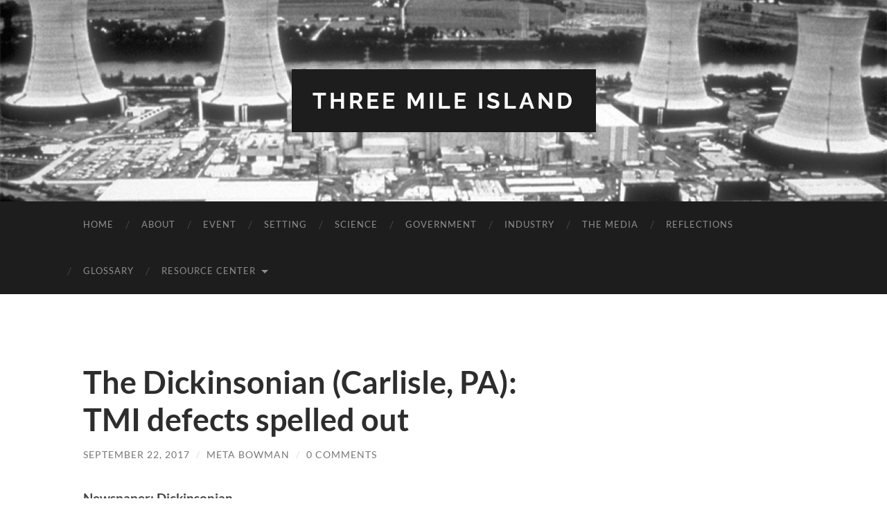

--- FILE ---
content_type: text/html; charset=UTF-8
request_url: https://tmi.dickinson.edu/the-dickinsonian-carlisle-pa-tmi-defects-spelled-out/
body_size: 41039
content:
<!DOCTYPE html>

<html lang="en-US">

	<head>

		<meta http-equiv="content-type" content="text/html" charset="UTF-8" />
		<meta name="viewport" content="width=device-width, initial-scale=1.0" >

		<link rel="profile" href="http://gmpg.org/xfn/11">

		<title>The Dickinsonian (Carlisle, PA): TMI defects spelled out &#8211; Three Mile Island</title>
<meta name='robots' content='max-image-preview:large' />
<link rel="alternate" type="application/rss+xml" title="Three Mile Island &raquo; Feed" href="https://tmi.dickinson.edu/feed/" />
<link rel="alternate" type="application/rss+xml" title="Three Mile Island &raquo; Comments Feed" href="https://tmi.dickinson.edu/comments/feed/" />
<link rel="alternate" type="application/rss+xml" title="Three Mile Island &raquo; The Dickinsonian (Carlisle, PA): TMI defects spelled out Comments Feed" href="https://tmi.dickinson.edu/the-dickinsonian-carlisle-pa-tmi-defects-spelled-out/feed/" />
<link rel="alternate" title="oEmbed (JSON)" type="application/json+oembed" href="https://tmi.dickinson.edu/wp-json/oembed/1.0/embed?url=https%3A%2F%2Ftmi.dickinson.edu%2Fthe-dickinsonian-carlisle-pa-tmi-defects-spelled-out%2F" />
<link rel="alternate" title="oEmbed (XML)" type="text/xml+oembed" href="https://tmi.dickinson.edu/wp-json/oembed/1.0/embed?url=https%3A%2F%2Ftmi.dickinson.edu%2Fthe-dickinsonian-carlisle-pa-tmi-defects-spelled-out%2F&#038;format=xml" />
<style id='wp-img-auto-sizes-contain-inline-css' type='text/css'>
img:is([sizes=auto i],[sizes^="auto," i]){contain-intrinsic-size:3000px 1500px}
/*# sourceURL=wp-img-auto-sizes-contain-inline-css */
</style>
<style id='wp-emoji-styles-inline-css' type='text/css'>

	img.wp-smiley, img.emoji {
		display: inline !important;
		border: none !important;
		box-shadow: none !important;
		height: 1em !important;
		width: 1em !important;
		margin: 0 0.07em !important;
		vertical-align: -0.1em !important;
		background: none !important;
		padding: 0 !important;
	}
/*# sourceURL=wp-emoji-styles-inline-css */
</style>
<style id='wp-block-library-inline-css' type='text/css'>
:root{--wp-block-synced-color:#7a00df;--wp-block-synced-color--rgb:122,0,223;--wp-bound-block-color:var(--wp-block-synced-color);--wp-editor-canvas-background:#ddd;--wp-admin-theme-color:#007cba;--wp-admin-theme-color--rgb:0,124,186;--wp-admin-theme-color-darker-10:#006ba1;--wp-admin-theme-color-darker-10--rgb:0,107,160.5;--wp-admin-theme-color-darker-20:#005a87;--wp-admin-theme-color-darker-20--rgb:0,90,135;--wp-admin-border-width-focus:2px}@media (min-resolution:192dpi){:root{--wp-admin-border-width-focus:1.5px}}.wp-element-button{cursor:pointer}:root .has-very-light-gray-background-color{background-color:#eee}:root .has-very-dark-gray-background-color{background-color:#313131}:root .has-very-light-gray-color{color:#eee}:root .has-very-dark-gray-color{color:#313131}:root .has-vivid-green-cyan-to-vivid-cyan-blue-gradient-background{background:linear-gradient(135deg,#00d084,#0693e3)}:root .has-purple-crush-gradient-background{background:linear-gradient(135deg,#34e2e4,#4721fb 50%,#ab1dfe)}:root .has-hazy-dawn-gradient-background{background:linear-gradient(135deg,#faaca8,#dad0ec)}:root .has-subdued-olive-gradient-background{background:linear-gradient(135deg,#fafae1,#67a671)}:root .has-atomic-cream-gradient-background{background:linear-gradient(135deg,#fdd79a,#004a59)}:root .has-nightshade-gradient-background{background:linear-gradient(135deg,#330968,#31cdcf)}:root .has-midnight-gradient-background{background:linear-gradient(135deg,#020381,#2874fc)}:root{--wp--preset--font-size--normal:16px;--wp--preset--font-size--huge:42px}.has-regular-font-size{font-size:1em}.has-larger-font-size{font-size:2.625em}.has-normal-font-size{font-size:var(--wp--preset--font-size--normal)}.has-huge-font-size{font-size:var(--wp--preset--font-size--huge)}.has-text-align-center{text-align:center}.has-text-align-left{text-align:left}.has-text-align-right{text-align:right}.has-fit-text{white-space:nowrap!important}#end-resizable-editor-section{display:none}.aligncenter{clear:both}.items-justified-left{justify-content:flex-start}.items-justified-center{justify-content:center}.items-justified-right{justify-content:flex-end}.items-justified-space-between{justify-content:space-between}.screen-reader-text{border:0;clip-path:inset(50%);height:1px;margin:-1px;overflow:hidden;padding:0;position:absolute;width:1px;word-wrap:normal!important}.screen-reader-text:focus{background-color:#ddd;clip-path:none;color:#444;display:block;font-size:1em;height:auto;left:5px;line-height:normal;padding:15px 23px 14px;text-decoration:none;top:5px;width:auto;z-index:100000}html :where(.has-border-color){border-style:solid}html :where([style*=border-top-color]){border-top-style:solid}html :where([style*=border-right-color]){border-right-style:solid}html :where([style*=border-bottom-color]){border-bottom-style:solid}html :where([style*=border-left-color]){border-left-style:solid}html :where([style*=border-width]){border-style:solid}html :where([style*=border-top-width]){border-top-style:solid}html :where([style*=border-right-width]){border-right-style:solid}html :where([style*=border-bottom-width]){border-bottom-style:solid}html :where([style*=border-left-width]){border-left-style:solid}html :where(img[class*=wp-image-]){height:auto;max-width:100%}:where(figure){margin:0 0 1em}html :where(.is-position-sticky){--wp-admin--admin-bar--position-offset:var(--wp-admin--admin-bar--height,0px)}@media screen and (max-width:600px){html :where(.is-position-sticky){--wp-admin--admin-bar--position-offset:0px}}

/*# sourceURL=wp-block-library-inline-css */
</style><style id='global-styles-inline-css' type='text/css'>
:root{--wp--preset--aspect-ratio--square: 1;--wp--preset--aspect-ratio--4-3: 4/3;--wp--preset--aspect-ratio--3-4: 3/4;--wp--preset--aspect-ratio--3-2: 3/2;--wp--preset--aspect-ratio--2-3: 2/3;--wp--preset--aspect-ratio--16-9: 16/9;--wp--preset--aspect-ratio--9-16: 9/16;--wp--preset--color--black: #000000;--wp--preset--color--cyan-bluish-gray: #abb8c3;--wp--preset--color--white: #fff;--wp--preset--color--pale-pink: #f78da7;--wp--preset--color--vivid-red: #cf2e2e;--wp--preset--color--luminous-vivid-orange: #ff6900;--wp--preset--color--luminous-vivid-amber: #fcb900;--wp--preset--color--light-green-cyan: #7bdcb5;--wp--preset--color--vivid-green-cyan: #00d084;--wp--preset--color--pale-cyan-blue: #8ed1fc;--wp--preset--color--vivid-cyan-blue: #0693e3;--wp--preset--color--vivid-purple: #9b51e0;--wp--preset--color--accent: #1abc9c;--wp--preset--color--dark-gray: #444;--wp--preset--color--medium-gray: #666;--wp--preset--color--light-gray: #888;--wp--preset--gradient--vivid-cyan-blue-to-vivid-purple: linear-gradient(135deg,rgb(6,147,227) 0%,rgb(155,81,224) 100%);--wp--preset--gradient--light-green-cyan-to-vivid-green-cyan: linear-gradient(135deg,rgb(122,220,180) 0%,rgb(0,208,130) 100%);--wp--preset--gradient--luminous-vivid-amber-to-luminous-vivid-orange: linear-gradient(135deg,rgb(252,185,0) 0%,rgb(255,105,0) 100%);--wp--preset--gradient--luminous-vivid-orange-to-vivid-red: linear-gradient(135deg,rgb(255,105,0) 0%,rgb(207,46,46) 100%);--wp--preset--gradient--very-light-gray-to-cyan-bluish-gray: linear-gradient(135deg,rgb(238,238,238) 0%,rgb(169,184,195) 100%);--wp--preset--gradient--cool-to-warm-spectrum: linear-gradient(135deg,rgb(74,234,220) 0%,rgb(151,120,209) 20%,rgb(207,42,186) 40%,rgb(238,44,130) 60%,rgb(251,105,98) 80%,rgb(254,248,76) 100%);--wp--preset--gradient--blush-light-purple: linear-gradient(135deg,rgb(255,206,236) 0%,rgb(152,150,240) 100%);--wp--preset--gradient--blush-bordeaux: linear-gradient(135deg,rgb(254,205,165) 0%,rgb(254,45,45) 50%,rgb(107,0,62) 100%);--wp--preset--gradient--luminous-dusk: linear-gradient(135deg,rgb(255,203,112) 0%,rgb(199,81,192) 50%,rgb(65,88,208) 100%);--wp--preset--gradient--pale-ocean: linear-gradient(135deg,rgb(255,245,203) 0%,rgb(182,227,212) 50%,rgb(51,167,181) 100%);--wp--preset--gradient--electric-grass: linear-gradient(135deg,rgb(202,248,128) 0%,rgb(113,206,126) 100%);--wp--preset--gradient--midnight: linear-gradient(135deg,rgb(2,3,129) 0%,rgb(40,116,252) 100%);--wp--preset--font-size--small: 16px;--wp--preset--font-size--medium: 20px;--wp--preset--font-size--large: 24px;--wp--preset--font-size--x-large: 42px;--wp--preset--font-size--regular: 19px;--wp--preset--font-size--larger: 32px;--wp--preset--spacing--20: 0.44rem;--wp--preset--spacing--30: 0.67rem;--wp--preset--spacing--40: 1rem;--wp--preset--spacing--50: 1.5rem;--wp--preset--spacing--60: 2.25rem;--wp--preset--spacing--70: 3.38rem;--wp--preset--spacing--80: 5.06rem;--wp--preset--shadow--natural: 6px 6px 9px rgba(0, 0, 0, 0.2);--wp--preset--shadow--deep: 12px 12px 50px rgba(0, 0, 0, 0.4);--wp--preset--shadow--sharp: 6px 6px 0px rgba(0, 0, 0, 0.2);--wp--preset--shadow--outlined: 6px 6px 0px -3px rgb(255, 255, 255), 6px 6px rgb(0, 0, 0);--wp--preset--shadow--crisp: 6px 6px 0px rgb(0, 0, 0);}:where(.is-layout-flex){gap: 0.5em;}:where(.is-layout-grid){gap: 0.5em;}body .is-layout-flex{display: flex;}.is-layout-flex{flex-wrap: wrap;align-items: center;}.is-layout-flex > :is(*, div){margin: 0;}body .is-layout-grid{display: grid;}.is-layout-grid > :is(*, div){margin: 0;}:where(.wp-block-columns.is-layout-flex){gap: 2em;}:where(.wp-block-columns.is-layout-grid){gap: 2em;}:where(.wp-block-post-template.is-layout-flex){gap: 1.25em;}:where(.wp-block-post-template.is-layout-grid){gap: 1.25em;}.has-black-color{color: var(--wp--preset--color--black) !important;}.has-cyan-bluish-gray-color{color: var(--wp--preset--color--cyan-bluish-gray) !important;}.has-white-color{color: var(--wp--preset--color--white) !important;}.has-pale-pink-color{color: var(--wp--preset--color--pale-pink) !important;}.has-vivid-red-color{color: var(--wp--preset--color--vivid-red) !important;}.has-luminous-vivid-orange-color{color: var(--wp--preset--color--luminous-vivid-orange) !important;}.has-luminous-vivid-amber-color{color: var(--wp--preset--color--luminous-vivid-amber) !important;}.has-light-green-cyan-color{color: var(--wp--preset--color--light-green-cyan) !important;}.has-vivid-green-cyan-color{color: var(--wp--preset--color--vivid-green-cyan) !important;}.has-pale-cyan-blue-color{color: var(--wp--preset--color--pale-cyan-blue) !important;}.has-vivid-cyan-blue-color{color: var(--wp--preset--color--vivid-cyan-blue) !important;}.has-vivid-purple-color{color: var(--wp--preset--color--vivid-purple) !important;}.has-black-background-color{background-color: var(--wp--preset--color--black) !important;}.has-cyan-bluish-gray-background-color{background-color: var(--wp--preset--color--cyan-bluish-gray) !important;}.has-white-background-color{background-color: var(--wp--preset--color--white) !important;}.has-pale-pink-background-color{background-color: var(--wp--preset--color--pale-pink) !important;}.has-vivid-red-background-color{background-color: var(--wp--preset--color--vivid-red) !important;}.has-luminous-vivid-orange-background-color{background-color: var(--wp--preset--color--luminous-vivid-orange) !important;}.has-luminous-vivid-amber-background-color{background-color: var(--wp--preset--color--luminous-vivid-amber) !important;}.has-light-green-cyan-background-color{background-color: var(--wp--preset--color--light-green-cyan) !important;}.has-vivid-green-cyan-background-color{background-color: var(--wp--preset--color--vivid-green-cyan) !important;}.has-pale-cyan-blue-background-color{background-color: var(--wp--preset--color--pale-cyan-blue) !important;}.has-vivid-cyan-blue-background-color{background-color: var(--wp--preset--color--vivid-cyan-blue) !important;}.has-vivid-purple-background-color{background-color: var(--wp--preset--color--vivid-purple) !important;}.has-black-border-color{border-color: var(--wp--preset--color--black) !important;}.has-cyan-bluish-gray-border-color{border-color: var(--wp--preset--color--cyan-bluish-gray) !important;}.has-white-border-color{border-color: var(--wp--preset--color--white) !important;}.has-pale-pink-border-color{border-color: var(--wp--preset--color--pale-pink) !important;}.has-vivid-red-border-color{border-color: var(--wp--preset--color--vivid-red) !important;}.has-luminous-vivid-orange-border-color{border-color: var(--wp--preset--color--luminous-vivid-orange) !important;}.has-luminous-vivid-amber-border-color{border-color: var(--wp--preset--color--luminous-vivid-amber) !important;}.has-light-green-cyan-border-color{border-color: var(--wp--preset--color--light-green-cyan) !important;}.has-vivid-green-cyan-border-color{border-color: var(--wp--preset--color--vivid-green-cyan) !important;}.has-pale-cyan-blue-border-color{border-color: var(--wp--preset--color--pale-cyan-blue) !important;}.has-vivid-cyan-blue-border-color{border-color: var(--wp--preset--color--vivid-cyan-blue) !important;}.has-vivid-purple-border-color{border-color: var(--wp--preset--color--vivid-purple) !important;}.has-vivid-cyan-blue-to-vivid-purple-gradient-background{background: var(--wp--preset--gradient--vivid-cyan-blue-to-vivid-purple) !important;}.has-light-green-cyan-to-vivid-green-cyan-gradient-background{background: var(--wp--preset--gradient--light-green-cyan-to-vivid-green-cyan) !important;}.has-luminous-vivid-amber-to-luminous-vivid-orange-gradient-background{background: var(--wp--preset--gradient--luminous-vivid-amber-to-luminous-vivid-orange) !important;}.has-luminous-vivid-orange-to-vivid-red-gradient-background{background: var(--wp--preset--gradient--luminous-vivid-orange-to-vivid-red) !important;}.has-very-light-gray-to-cyan-bluish-gray-gradient-background{background: var(--wp--preset--gradient--very-light-gray-to-cyan-bluish-gray) !important;}.has-cool-to-warm-spectrum-gradient-background{background: var(--wp--preset--gradient--cool-to-warm-spectrum) !important;}.has-blush-light-purple-gradient-background{background: var(--wp--preset--gradient--blush-light-purple) !important;}.has-blush-bordeaux-gradient-background{background: var(--wp--preset--gradient--blush-bordeaux) !important;}.has-luminous-dusk-gradient-background{background: var(--wp--preset--gradient--luminous-dusk) !important;}.has-pale-ocean-gradient-background{background: var(--wp--preset--gradient--pale-ocean) !important;}.has-electric-grass-gradient-background{background: var(--wp--preset--gradient--electric-grass) !important;}.has-midnight-gradient-background{background: var(--wp--preset--gradient--midnight) !important;}.has-small-font-size{font-size: var(--wp--preset--font-size--small) !important;}.has-medium-font-size{font-size: var(--wp--preset--font-size--medium) !important;}.has-large-font-size{font-size: var(--wp--preset--font-size--large) !important;}.has-x-large-font-size{font-size: var(--wp--preset--font-size--x-large) !important;}
/*# sourceURL=global-styles-inline-css */
</style>

<style id='classic-theme-styles-inline-css' type='text/css'>
/*! This file is auto-generated */
.wp-block-button__link{color:#fff;background-color:#32373c;border-radius:9999px;box-shadow:none;text-decoration:none;padding:calc(.667em + 2px) calc(1.333em + 2px);font-size:1.125em}.wp-block-file__button{background:#32373c;color:#fff;text-decoration:none}
/*# sourceURL=/wp-includes/css/classic-themes.min.css */
</style>
<link rel='stylesheet' id='hemingway_googleFonts-css' href='https://tmi.dickinson.edu/wp-content/themes/hemingway/assets/css/fonts.css' type='text/css' media='all' />
<link rel='stylesheet' id='hemingway_style-css' href='https://tmi.dickinson.edu/wp-content/themes/hemingway/style.css?ver=2.3.2' type='text/css' media='all' />
<script type="text/javascript" src="https://tmi.dickinson.edu/wp-includes/js/jquery/jquery.min.js?ver=3.7.1" id="jquery-core-js"></script>
<script type="text/javascript" src="https://tmi.dickinson.edu/wp-includes/js/jquery/jquery-migrate.min.js?ver=3.4.1" id="jquery-migrate-js"></script>
<link rel="https://api.w.org/" href="https://tmi.dickinson.edu/wp-json/" /><link rel="alternate" title="JSON" type="application/json" href="https://tmi.dickinson.edu/wp-json/wp/v2/posts/2398" /><link rel="EditURI" type="application/rsd+xml" title="RSD" href="https://tmi.dickinson.edu/xmlrpc.php?rsd" />
<meta name="generator" content="WordPress 6.9" />
<link rel="canonical" href="https://tmi.dickinson.edu/the-dickinsonian-carlisle-pa-tmi-defects-spelled-out/" />
<link rel='shortlink' href='https://tmi.dickinson.edu/?p=2398' />

	</head>
	
	<body class="wp-singular post-template-default single single-post postid-2398 single-format-standard wp-theme-hemingway">

		
		<a class="skip-link button" href="#site-content">Skip to the content</a>
	
		<div class="big-wrapper">
	
			<div class="header-cover section bg-dark-light no-padding">

						
				<div class="header section" style="background-image: url( https://tmi.dickinson.edu/wp-content/uploads/2016/02/cropped-threemilelarge.jpg );">
							
					<div class="header-inner section-inner">
					
											
							<div class="blog-info">
							
																	<div class="blog-title">
										<a href="https://tmi.dickinson.edu" rel="home">Three Mile Island</a>
									</div>
																
															
							</div><!-- .blog-info -->
							
															
					</div><!-- .header-inner -->
								
				</div><!-- .header -->
			
			</div><!-- .bg-dark -->
			
			<div class="navigation section no-padding bg-dark">
			
				<div class="navigation-inner section-inner group">
				
					<div class="toggle-container section-inner hidden">
			
						<button type="button" class="nav-toggle toggle">
							<div class="bar"></div>
							<div class="bar"></div>
							<div class="bar"></div>
							<span class="screen-reader-text">Toggle mobile menu</span>
						</button>
						
						<button type="button" class="search-toggle toggle">
							<div class="metal"></div>
							<div class="glass"></div>
							<div class="handle"></div>
							<span class="screen-reader-text">Toggle search field</span>
						</button>
											
					</div><!-- .toggle-container -->
					
					<div class="blog-search hidden">
						<form role="search" method="get" class="search-form" action="https://tmi.dickinson.edu/">
				<label>
					<span class="screen-reader-text">Search for:</span>
					<input type="search" class="search-field" placeholder="Search &hellip;" value="" name="s" />
				</label>
				<input type="submit" class="search-submit" value="Search" />
			</form>					</div><!-- .blog-search -->
				
					<ul class="blog-menu">
						<li id="menu-item-1284" class="menu-item menu-item-type-post_type menu-item-object-page menu-item-home menu-item-1284"><a href="https://tmi.dickinson.edu/">Home</a></li>
<li id="menu-item-1326" class="menu-item menu-item-type-post_type menu-item-object-page menu-item-1326"><a href="https://tmi.dickinson.edu/about/">About</a></li>
<li id="menu-item-1327" class="menu-item menu-item-type-post_type menu-item-object-page menu-item-1327"><a href="https://tmi.dickinson.edu/event/">Event</a></li>
<li id="menu-item-1334" class="menu-item menu-item-type-post_type menu-item-object-page menu-item-1334"><a href="https://tmi.dickinson.edu/setting/">Setting</a></li>
<li id="menu-item-1339" class="menu-item menu-item-type-post_type menu-item-object-page menu-item-1339"><a href="https://tmi.dickinson.edu/science/">Science</a></li>
<li id="menu-item-1344" class="menu-item menu-item-type-post_type menu-item-object-page menu-item-1344"><a href="https://tmi.dickinson.edu/government/">Government</a></li>
<li id="menu-item-1353" class="menu-item menu-item-type-post_type menu-item-object-page menu-item-1353"><a href="https://tmi.dickinson.edu/industry/">Industry</a></li>
<li id="menu-item-1359" class="menu-item menu-item-type-post_type menu-item-object-page menu-item-1359"><a href="https://tmi.dickinson.edu/the-media/">The Media</a></li>
<li id="menu-item-1362" class="menu-item menu-item-type-post_type menu-item-object-page menu-item-1362"><a href="https://tmi.dickinson.edu/reflections/">Reflections</a></li>
<li id="menu-item-1499" class="menu-item menu-item-type-post_type menu-item-object-page menu-item-1499"><a href="https://tmi.dickinson.edu/glossary/">Glossary</a></li>
<li id="menu-item-2557" class="menu-item menu-item-type-taxonomy menu-item-object-category current-post-ancestor menu-item-has-children menu-item-2557"><a href="https://tmi.dickinson.edu/category/content-type/">Resource Center</a>
<ul class="sub-menu">
	<li id="menu-item-2558" class="menu-item menu-item-type-taxonomy menu-item-object-category menu-item-2558"><a href="https://tmi.dickinson.edu/category/content-type/audio/">Audio</a></li>
	<li id="menu-item-2559" class="menu-item menu-item-type-taxonomy menu-item-object-category menu-item-2559"><a href="https://tmi.dickinson.edu/category/content-type/images/">Images</a></li>
	<li id="menu-item-2560" class="menu-item menu-item-type-taxonomy menu-item-object-category current-post-ancestor current-menu-parent current-post-parent menu-item-2560"><a href="https://tmi.dickinson.edu/category/content-type/text/">Text</a></li>
	<li id="menu-item-2561" class="menu-item menu-item-type-taxonomy menu-item-object-category current-post-ancestor current-menu-parent current-post-parent menu-item-2561"><a href="https://tmi.dickinson.edu/category/format-type/html/">HTML</a></li>
	<li id="menu-item-2562" class="menu-item menu-item-type-taxonomy menu-item-object-category menu-item-2562"><a href="https://tmi.dickinson.edu/category/format-type/jpeg/">JPEG</a></li>
	<li id="menu-item-2563" class="menu-item menu-item-type-taxonomy menu-item-object-category menu-item-2563"><a href="https://tmi.dickinson.edu/category/format-type/mp3/">MP3</a></li>
	<li id="menu-item-2564" class="menu-item menu-item-type-taxonomy menu-item-object-category menu-item-2564"><a href="https://tmi.dickinson.edu/category/format-type/pdf/">PDF</a></li>
	<li id="menu-item-2565" class="menu-item menu-item-type-taxonomy menu-item-object-category menu-item-2565"><a href="https://tmi.dickinson.edu/category/format-type/video/">VIDEO</a></li>
	<li id="menu-item-2567" class="menu-item menu-item-type-taxonomy menu-item-object-category menu-item-2567"><a href="https://tmi.dickinson.edu/category/item-type/brochures/">Brochures</a></li>
	<li id="menu-item-2566" class="menu-item menu-item-type-taxonomy menu-item-object-category menu-item-2566"><a href="https://tmi.dickinson.edu/category/item-type/activity-books/">Activity Books</a></li>
	<li id="menu-item-2568" class="menu-item menu-item-type-taxonomy menu-item-object-category menu-item-2568"><a href="https://tmi.dickinson.edu/category/item-type/court-papers/">Court Papers</a></li>
	<li id="menu-item-2569" class="menu-item menu-item-type-taxonomy menu-item-object-category menu-item-2569"><a href="https://tmi.dickinson.edu/category/item-type/interviews/">Interviews</a></li>
	<li id="menu-item-2570" class="menu-item menu-item-type-taxonomy menu-item-object-category current-post-ancestor current-menu-parent current-post-parent menu-item-2570"><a href="https://tmi.dickinson.edu/category/item-type/newspapers/">Newspapers</a></li>
	<li id="menu-item-2571" class="menu-item menu-item-type-taxonomy menu-item-object-category menu-item-2571"><a href="https://tmi.dickinson.edu/category/item-type/pamphlets/">Pamphlets</a></li>
	<li id="menu-item-2572" class="menu-item menu-item-type-taxonomy menu-item-object-category menu-item-2572"><a href="https://tmi.dickinson.edu/category/item-type/reports/">Reports</a></li>
	<li id="menu-item-2573" class="menu-item menu-item-type-taxonomy menu-item-object-category menu-item-2573"><a href="https://tmi.dickinson.edu/category/item-type/speeches/">Speeches</a></li>
</ul>
</li>
					 </ul><!-- .blog-menu -->
					 
					 <ul class="mobile-menu">
					
						<li class="menu-item menu-item-type-post_type menu-item-object-page menu-item-home menu-item-1284"><a href="https://tmi.dickinson.edu/">Home</a></li>
<li class="menu-item menu-item-type-post_type menu-item-object-page menu-item-1326"><a href="https://tmi.dickinson.edu/about/">About</a></li>
<li class="menu-item menu-item-type-post_type menu-item-object-page menu-item-1327"><a href="https://tmi.dickinson.edu/event/">Event</a></li>
<li class="menu-item menu-item-type-post_type menu-item-object-page menu-item-1334"><a href="https://tmi.dickinson.edu/setting/">Setting</a></li>
<li class="menu-item menu-item-type-post_type menu-item-object-page menu-item-1339"><a href="https://tmi.dickinson.edu/science/">Science</a></li>
<li class="menu-item menu-item-type-post_type menu-item-object-page menu-item-1344"><a href="https://tmi.dickinson.edu/government/">Government</a></li>
<li class="menu-item menu-item-type-post_type menu-item-object-page menu-item-1353"><a href="https://tmi.dickinson.edu/industry/">Industry</a></li>
<li class="menu-item menu-item-type-post_type menu-item-object-page menu-item-1359"><a href="https://tmi.dickinson.edu/the-media/">The Media</a></li>
<li class="menu-item menu-item-type-post_type menu-item-object-page menu-item-1362"><a href="https://tmi.dickinson.edu/reflections/">Reflections</a></li>
<li class="menu-item menu-item-type-post_type menu-item-object-page menu-item-1499"><a href="https://tmi.dickinson.edu/glossary/">Glossary</a></li>
<li class="menu-item menu-item-type-taxonomy menu-item-object-category current-post-ancestor menu-item-has-children menu-item-2557"><a href="https://tmi.dickinson.edu/category/content-type/">Resource Center</a>
<ul class="sub-menu">
	<li class="menu-item menu-item-type-taxonomy menu-item-object-category menu-item-2558"><a href="https://tmi.dickinson.edu/category/content-type/audio/">Audio</a></li>
	<li class="menu-item menu-item-type-taxonomy menu-item-object-category menu-item-2559"><a href="https://tmi.dickinson.edu/category/content-type/images/">Images</a></li>
	<li class="menu-item menu-item-type-taxonomy menu-item-object-category current-post-ancestor current-menu-parent current-post-parent menu-item-2560"><a href="https://tmi.dickinson.edu/category/content-type/text/">Text</a></li>
	<li class="menu-item menu-item-type-taxonomy menu-item-object-category current-post-ancestor current-menu-parent current-post-parent menu-item-2561"><a href="https://tmi.dickinson.edu/category/format-type/html/">HTML</a></li>
	<li class="menu-item menu-item-type-taxonomy menu-item-object-category menu-item-2562"><a href="https://tmi.dickinson.edu/category/format-type/jpeg/">JPEG</a></li>
	<li class="menu-item menu-item-type-taxonomy menu-item-object-category menu-item-2563"><a href="https://tmi.dickinson.edu/category/format-type/mp3/">MP3</a></li>
	<li class="menu-item menu-item-type-taxonomy menu-item-object-category menu-item-2564"><a href="https://tmi.dickinson.edu/category/format-type/pdf/">PDF</a></li>
	<li class="menu-item menu-item-type-taxonomy menu-item-object-category menu-item-2565"><a href="https://tmi.dickinson.edu/category/format-type/video/">VIDEO</a></li>
	<li class="menu-item menu-item-type-taxonomy menu-item-object-category menu-item-2567"><a href="https://tmi.dickinson.edu/category/item-type/brochures/">Brochures</a></li>
	<li class="menu-item menu-item-type-taxonomy menu-item-object-category menu-item-2566"><a href="https://tmi.dickinson.edu/category/item-type/activity-books/">Activity Books</a></li>
	<li class="menu-item menu-item-type-taxonomy menu-item-object-category menu-item-2568"><a href="https://tmi.dickinson.edu/category/item-type/court-papers/">Court Papers</a></li>
	<li class="menu-item menu-item-type-taxonomy menu-item-object-category menu-item-2569"><a href="https://tmi.dickinson.edu/category/item-type/interviews/">Interviews</a></li>
	<li class="menu-item menu-item-type-taxonomy menu-item-object-category current-post-ancestor current-menu-parent current-post-parent menu-item-2570"><a href="https://tmi.dickinson.edu/category/item-type/newspapers/">Newspapers</a></li>
	<li class="menu-item menu-item-type-taxonomy menu-item-object-category menu-item-2571"><a href="https://tmi.dickinson.edu/category/item-type/pamphlets/">Pamphlets</a></li>
	<li class="menu-item menu-item-type-taxonomy menu-item-object-category menu-item-2572"><a href="https://tmi.dickinson.edu/category/item-type/reports/">Reports</a></li>
	<li class="menu-item menu-item-type-taxonomy menu-item-object-category menu-item-2573"><a href="https://tmi.dickinson.edu/category/item-type/speeches/">Speeches</a></li>
</ul>
</li>
						
					 </ul><!-- .mobile-menu -->
				 
				</div><!-- .navigation-inner -->
				
			</div><!-- .navigation -->
<main class="wrapper section-inner group" id="site-content">

	<div class="content left">

		<div class="posts">
												        
			<article id="post-2398" class="post-2398 post type-post status-publish format-standard hentry category-html category-newspapers category-text">

	<div class="post-header">

		
					
				<h1 class="post-title entry-title">
											The Dickinsonian (Carlisle, PA): TMI defects spelled out									</h1>

							
			<div class="post-meta">
			
				<span class="post-date"><a href="https://tmi.dickinson.edu/the-dickinsonian-carlisle-pa-tmi-defects-spelled-out/">September 22, 2017</a></span>
				
				<span class="date-sep"> / </span>
					
				<span class="post-author"><a href="https://tmi.dickinson.edu/author/bowmanm/" title="Posts by Meta Bowman" rel="author">Meta Bowman</a></span>

				
					<span class="date-sep"> / </span>
				
					<a href="https://tmi.dickinson.edu/the-dickinsonian-carlisle-pa-tmi-defects-spelled-out/#respond"><span class="comment">0 Comments</span></a>
								
														
			</div><!-- .post-meta -->

					
	</div><!-- .post-header -->
																					
	<div class="post-content entry-content">
	
		<p><strong>Newspaper: Dickinsonian</strong><br />
<strong>Date: April 12, 1979</strong><br />
<strong>Article: TMI defects spelled out</strong><br />
<strong>Author: Lisa A. Pawelski</strong></p>
<p>Special to The Dickinsonian</p>
<p>For the past two weeks, the publics understanding of the Three Mile Island reactor malfunction has been clouded by an explosion of media misinformation. The sensationalist character of some media coverage has only aggravated the confusion surrounding events at the nuclear plant. Only a full-scale federal investigation will enable us to understand what has actually happened on the Island since March 28. Meanwhile, we can only state the few scientific details that are apparent.</p>
<p>In a fission-type reactor, the water which bathes the nuclear fuel elements is heated by the energy-producing reactions which occur in the fuel core. This so-called &#8220;primary water&#8221; normally transfers its heat to a separate secondary water loop. It is the secondary water which drives the steam turbines which produce electricity.</p>
<p>Early on the morning of March 28, the secondary water at Three Mile Island stopped flowing. The primary water could no longer transfer its heat effectively to the secondary system; as a result, the reactor core and its surrounding primary water began to heat up. At least one back up cooling system failed. &#8220;Emergency core cooling&#8221; was automatically brought into effect, but it is alleged that a worker at the reactor turned the emergency system off after it had been automatically activated. An overflow of hot water and steam was released from the cement-enclosed reactor vessel to the floor of the reactor building.</p>
<p>There are several possible radioactive species which might appear in the overflowed primary water. Fission reactions involve the splitting of a heavy atom into two or more light atoms. The process releases neutrons, which can bombard the primary water and transform it into &#8220;tritiated&#8221; water. This means that some of the hydrogen atoms in the water molecules collect extra neutrons. Tritiated water is a low-energy radioactive emitter.</p>
<p>Secondly, trace amounts of metal ions can slough off the insides of the water pipes. Neutron bombardment of these ions produces some &#8220;activated ions&#8221; which can be radioactive.</p>
<p>Thirdly, if any of the fuel elements are damaged, actual fission products might be released into the primary water system, and hence, into the atmosphere.</p>
<p>Radiation which could result from the about three species &#8211; tritiated water, activated ions, and fission products &#8211; is being monitored near the plant. Gases such as xenon and krypton have been found; however, both of these species are short-lived and have minimal biological impact. Iodine, which readily accumulates in man&#8217;s thyroid gland, has been observed in milk from several Harrisburg-area dairies, but the amount of radioactive iodine present does not present a health hazard.</p>
<p>The precaution of advising pregnant women and small children to leave the immediate vicinity of the reactor was offered because rapidly dividing cells &#8211; such as those present in fetuses and growing children &#8211; are more susceptible to radiation damage.</p>
<p>Cleanup procedures at TMI have been complicated by a bubble of gas which appeared in the reactor vessel on Saturday, March 31. If that bubble had expanded such that fuel elements were not covered with water, the temperature of the core would have risen appreciably. In addition, electrolysis of water &#8211; the splitting of water molecules into their elemental components &#8211; had produced concentrations of potentially explosive gases within the reactor building. However, neither of these problems now exists.<br />
Decontamination will require temporary storage of the primary water which leaked to the floor of the reactor building. The fuel assembly of the reactor may have to be replaced, but it appears that the reactor vessel itself had not been damaged.</p>
							
	</div><!-- .post-content -->
				
		
		<div class="post-meta-bottom">

																		
				<p class="post-categories"><span class="category-icon"><span class="front-flap"></span></span> <a href="https://tmi.dickinson.edu/category/format-type/html/" rel="category tag">HTML</a>, <a href="https://tmi.dickinson.edu/category/item-type/newspapers/" rel="category tag">Newspapers</a>, <a href="https://tmi.dickinson.edu/category/content-type/text/" rel="category tag">Text</a></p>
	
						
						
												
				<nav class="post-nav group">
											
											<a class="post-nav-older" href="https://tmi.dickinson.edu/the-dickinsonian-carlisle-pa-physics-department-aids-nuclear-regulatory-commission/">
							<h5>Previous post</h5>
							The Dickinsonian (Carlisle, PA): Physics department aids Nuclear Regulatory Commission						</a>
										
											<a class="post-nav-newer" href="https://tmi.dickinson.edu/the-dickinsonian-carlisle-pa-annoyance-triggers-deadly-chain/">
							<h5>Next post</h5>
							The Dickinsonian (Carlisle, PA): Annoyance triggers deadly chain						</a>
					
				</nav><!-- .post-nav -->

											
		</div><!-- .post-meta-bottom -->

			<div id="respond" class="comment-respond">
		<h3 id="reply-title" class="comment-reply-title">Leave a Reply <small><a rel="nofollow" id="cancel-comment-reply-link" href="/the-dickinsonian-carlisle-pa-tmi-defects-spelled-out/#respond" style="display:none;">Cancel reply</a></small></h3><p class="must-log-in">You must be <a href="https://tmi.dickinson.edu/wp-login.php?redirect_to=https%3A%2F%2Ftmi.dickinson.edu%2Fthe-dickinsonian-carlisle-pa-tmi-defects-spelled-out%2F">logged in</a> to post a comment.</p>	</div><!-- #respond -->
	
</article><!-- .post -->			
		</div><!-- .posts -->
	
	</div><!-- .content -->

		
		
			
</main><!-- .wrapper -->
		
	<div class="footer section large-padding bg-dark">
		
		<div class="footer-inner section-inner group">
		
						
				<div class="column column-1 left">
				
					<div class="widgets">
			
						<div id="search-2" class="widget widget_search"><div class="widget-content"><form role="search" method="get" class="search-form" action="https://tmi.dickinson.edu/">
				<label>
					<span class="screen-reader-text">Search for:</span>
					<input type="search" class="search-field" placeholder="Search &hellip;" value="" name="s" />
				</label>
				<input type="submit" class="search-submit" value="Search" />
			</form></div></div>											
					</div>
					
				</div>
				
			<!-- .footer-a -->
				
			<!-- .footer-b -->
								
			<!-- .footer-c -->
					
		</div><!-- .footer-inner -->
	
	</div><!-- .footer -->
	
	<div class="credits section bg-dark no-padding">
	
		<div class="credits-inner section-inner group">
	
			<p class="credits-left">
				&copy; 2026 <a href="https://tmi.dickinson.edu">Three Mile Island</a>
			</p>
			
			<p class="credits-right">
				<span>Theme by <a href="https://andersnoren.se">Anders Noren</a></span> &mdash; <a title="To the top" class="tothetop">Up &uarr;</a>
			</p>
					
		</div><!-- .credits-inner -->
		
	</div><!-- .credits -->

</div><!-- .big-wrapper -->

<script type="speculationrules">
{"prefetch":[{"source":"document","where":{"and":[{"href_matches":"/*"},{"not":{"href_matches":["/wp-*.php","/wp-admin/*","/wp-content/uploads/*","/wp-content/*","/wp-content/plugins/*","/wp-content/themes/hemingway/*","/*\\?(.+)"]}},{"not":{"selector_matches":"a[rel~=\"nofollow\"]"}},{"not":{"selector_matches":".no-prefetch, .no-prefetch a"}}]},"eagerness":"conservative"}]}
</script>
<script type="text/javascript" src="https://tmi.dickinson.edu/wp-content/themes/hemingway/assets/js/global.js?ver=2.3.2" id="hemingway_global-js"></script>
<script type="text/javascript" src="https://tmi.dickinson.edu/wp-includes/js/comment-reply.min.js?ver=6.9" id="comment-reply-js" async="async" data-wp-strategy="async" fetchpriority="low"></script>
<script id="wp-emoji-settings" type="application/json">
{"baseUrl":"https://s.w.org/images/core/emoji/17.0.2/72x72/","ext":".png","svgUrl":"https://s.w.org/images/core/emoji/17.0.2/svg/","svgExt":".svg","source":{"concatemoji":"https://tmi.dickinson.edu/wp-includes/js/wp-emoji-release.min.js?ver=6.9"}}
</script>
<script type="module">
/* <![CDATA[ */
/*! This file is auto-generated */
const a=JSON.parse(document.getElementById("wp-emoji-settings").textContent),o=(window._wpemojiSettings=a,"wpEmojiSettingsSupports"),s=["flag","emoji"];function i(e){try{var t={supportTests:e,timestamp:(new Date).valueOf()};sessionStorage.setItem(o,JSON.stringify(t))}catch(e){}}function c(e,t,n){e.clearRect(0,0,e.canvas.width,e.canvas.height),e.fillText(t,0,0);t=new Uint32Array(e.getImageData(0,0,e.canvas.width,e.canvas.height).data);e.clearRect(0,0,e.canvas.width,e.canvas.height),e.fillText(n,0,0);const a=new Uint32Array(e.getImageData(0,0,e.canvas.width,e.canvas.height).data);return t.every((e,t)=>e===a[t])}function p(e,t){e.clearRect(0,0,e.canvas.width,e.canvas.height),e.fillText(t,0,0);var n=e.getImageData(16,16,1,1);for(let e=0;e<n.data.length;e++)if(0!==n.data[e])return!1;return!0}function u(e,t,n,a){switch(t){case"flag":return n(e,"\ud83c\udff3\ufe0f\u200d\u26a7\ufe0f","\ud83c\udff3\ufe0f\u200b\u26a7\ufe0f")?!1:!n(e,"\ud83c\udde8\ud83c\uddf6","\ud83c\udde8\u200b\ud83c\uddf6")&&!n(e,"\ud83c\udff4\udb40\udc67\udb40\udc62\udb40\udc65\udb40\udc6e\udb40\udc67\udb40\udc7f","\ud83c\udff4\u200b\udb40\udc67\u200b\udb40\udc62\u200b\udb40\udc65\u200b\udb40\udc6e\u200b\udb40\udc67\u200b\udb40\udc7f");case"emoji":return!a(e,"\ud83e\u1fac8")}return!1}function f(e,t,n,a){let r;const o=(r="undefined"!=typeof WorkerGlobalScope&&self instanceof WorkerGlobalScope?new OffscreenCanvas(300,150):document.createElement("canvas")).getContext("2d",{willReadFrequently:!0}),s=(o.textBaseline="top",o.font="600 32px Arial",{});return e.forEach(e=>{s[e]=t(o,e,n,a)}),s}function r(e){var t=document.createElement("script");t.src=e,t.defer=!0,document.head.appendChild(t)}a.supports={everything:!0,everythingExceptFlag:!0},new Promise(t=>{let n=function(){try{var e=JSON.parse(sessionStorage.getItem(o));if("object"==typeof e&&"number"==typeof e.timestamp&&(new Date).valueOf()<e.timestamp+604800&&"object"==typeof e.supportTests)return e.supportTests}catch(e){}return null}();if(!n){if("undefined"!=typeof Worker&&"undefined"!=typeof OffscreenCanvas&&"undefined"!=typeof URL&&URL.createObjectURL&&"undefined"!=typeof Blob)try{var e="postMessage("+f.toString()+"("+[JSON.stringify(s),u.toString(),c.toString(),p.toString()].join(",")+"));",a=new Blob([e],{type:"text/javascript"});const r=new Worker(URL.createObjectURL(a),{name:"wpTestEmojiSupports"});return void(r.onmessage=e=>{i(n=e.data),r.terminate(),t(n)})}catch(e){}i(n=f(s,u,c,p))}t(n)}).then(e=>{for(const n in e)a.supports[n]=e[n],a.supports.everything=a.supports.everything&&a.supports[n],"flag"!==n&&(a.supports.everythingExceptFlag=a.supports.everythingExceptFlag&&a.supports[n]);var t;a.supports.everythingExceptFlag=a.supports.everythingExceptFlag&&!a.supports.flag,a.supports.everything||((t=a.source||{}).concatemoji?r(t.concatemoji):t.wpemoji&&t.twemoji&&(r(t.twemoji),r(t.wpemoji)))});
//# sourceURL=https://tmi.dickinson.edu/wp-includes/js/wp-emoji-loader.min.js
/* ]]> */
</script>

</body>
</html>